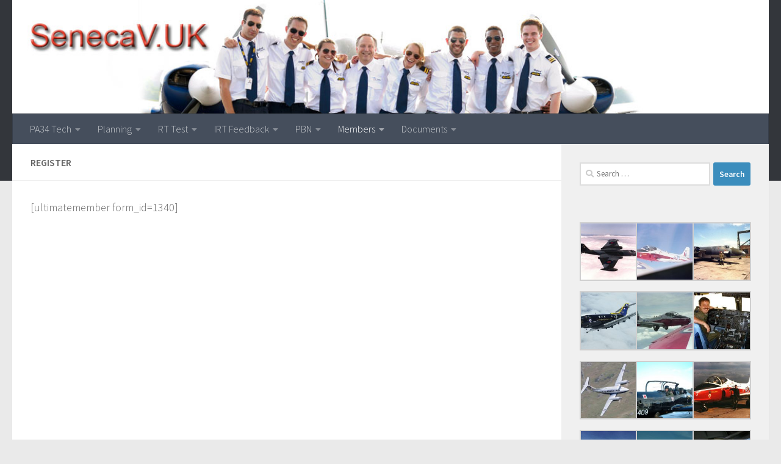

--- FILE ---
content_type: text/html; charset=UTF-8
request_url: https://www.senecav.uk/register/
body_size: 13872
content:
<!DOCTYPE html>
<html class="no-js" lang="en-GB">
<head>
  <meta charset="UTF-8">
  <meta name="viewport" content="width=device-width, initial-scale=1.0">
  <link rel="profile" href="https://gmpg.org/xfn/11" />
  <link rel="pingback" href="https://www.senecav.uk/xmlrpc.php">

  <title>Register &#8211; SenecaV.UK</title>
<meta name='robots' content='max-image-preview:large' />
<script>document.documentElement.className = document.documentElement.className.replace("no-js","js");</script>
<link rel='dns-prefetch' href='//kit.fontawesome.com' />
<link rel="alternate" type="application/rss+xml" title="SenecaV.UK &raquo; Feed" href="https://www.senecav.uk/feed/" />
<link rel="alternate" type="application/rss+xml" title="SenecaV.UK &raquo; Comments Feed" href="https://www.senecav.uk/comments/feed/" />
<link id="hu-user-gfont" href="//fonts.googleapis.com/css?family=Source+Sans+Pro:400,300italic,300,400italic,600&subset=latin,latin-ext" rel="stylesheet" type="text/css"><link rel="alternate" type="application/rss+xml" title="SenecaV.UK &raquo; Register Comments Feed" href="https://www.senecav.uk/register/feed/" />
<link rel="alternate" title="oEmbed (JSON)" type="application/json+oembed" href="https://www.senecav.uk/wp-json/oembed/1.0/embed?url=https%3A%2F%2Fwww.senecav.uk%2Fregister%2F" />
<link rel="alternate" title="oEmbed (XML)" type="text/xml+oembed" href="https://www.senecav.uk/wp-json/oembed/1.0/embed?url=https%3A%2F%2Fwww.senecav.uk%2Fregister%2F&#038;format=xml" />
<style id='wp-img-auto-sizes-contain-inline-css'>
img:is([sizes=auto i],[sizes^="auto," i]){contain-intrinsic-size:3000px 1500px}
/*# sourceURL=wp-img-auto-sizes-contain-inline-css */
</style>
<style id='wp-emoji-styles-inline-css'>

	img.wp-smiley, img.emoji {
		display: inline !important;
		border: none !important;
		box-shadow: none !important;
		height: 1em !important;
		width: 1em !important;
		margin: 0 0.07em !important;
		vertical-align: -0.1em !important;
		background: none !important;
		padding: 0 !important;
	}
/*# sourceURL=wp-emoji-styles-inline-css */
</style>
<style id='wp-block-library-inline-css'>
:root{--wp-block-synced-color:#7a00df;--wp-block-synced-color--rgb:122,0,223;--wp-bound-block-color:var(--wp-block-synced-color);--wp-editor-canvas-background:#ddd;--wp-admin-theme-color:#007cba;--wp-admin-theme-color--rgb:0,124,186;--wp-admin-theme-color-darker-10:#006ba1;--wp-admin-theme-color-darker-10--rgb:0,107,160.5;--wp-admin-theme-color-darker-20:#005a87;--wp-admin-theme-color-darker-20--rgb:0,90,135;--wp-admin-border-width-focus:2px}@media (min-resolution:192dpi){:root{--wp-admin-border-width-focus:1.5px}}.wp-element-button{cursor:pointer}:root .has-very-light-gray-background-color{background-color:#eee}:root .has-very-dark-gray-background-color{background-color:#313131}:root .has-very-light-gray-color{color:#eee}:root .has-very-dark-gray-color{color:#313131}:root .has-vivid-green-cyan-to-vivid-cyan-blue-gradient-background{background:linear-gradient(135deg,#00d084,#0693e3)}:root .has-purple-crush-gradient-background{background:linear-gradient(135deg,#34e2e4,#4721fb 50%,#ab1dfe)}:root .has-hazy-dawn-gradient-background{background:linear-gradient(135deg,#faaca8,#dad0ec)}:root .has-subdued-olive-gradient-background{background:linear-gradient(135deg,#fafae1,#67a671)}:root .has-atomic-cream-gradient-background{background:linear-gradient(135deg,#fdd79a,#004a59)}:root .has-nightshade-gradient-background{background:linear-gradient(135deg,#330968,#31cdcf)}:root .has-midnight-gradient-background{background:linear-gradient(135deg,#020381,#2874fc)}:root{--wp--preset--font-size--normal:16px;--wp--preset--font-size--huge:42px}.has-regular-font-size{font-size:1em}.has-larger-font-size{font-size:2.625em}.has-normal-font-size{font-size:var(--wp--preset--font-size--normal)}.has-huge-font-size{font-size:var(--wp--preset--font-size--huge)}.has-text-align-center{text-align:center}.has-text-align-left{text-align:left}.has-text-align-right{text-align:right}.has-fit-text{white-space:nowrap!important}#end-resizable-editor-section{display:none}.aligncenter{clear:both}.items-justified-left{justify-content:flex-start}.items-justified-center{justify-content:center}.items-justified-right{justify-content:flex-end}.items-justified-space-between{justify-content:space-between}.screen-reader-text{border:0;clip-path:inset(50%);height:1px;margin:-1px;overflow:hidden;padding:0;position:absolute;width:1px;word-wrap:normal!important}.screen-reader-text:focus{background-color:#ddd;clip-path:none;color:#444;display:block;font-size:1em;height:auto;left:5px;line-height:normal;padding:15px 23px 14px;text-decoration:none;top:5px;width:auto;z-index:100000}html :where(.has-border-color){border-style:solid}html :where([style*=border-top-color]){border-top-style:solid}html :where([style*=border-right-color]){border-right-style:solid}html :where([style*=border-bottom-color]){border-bottom-style:solid}html :where([style*=border-left-color]){border-left-style:solid}html :where([style*=border-width]){border-style:solid}html :where([style*=border-top-width]){border-top-style:solid}html :where([style*=border-right-width]){border-right-style:solid}html :where([style*=border-bottom-width]){border-bottom-style:solid}html :where([style*=border-left-width]){border-left-style:solid}html :where(img[class*=wp-image-]){height:auto;max-width:100%}:where(figure){margin:0 0 1em}html :where(.is-position-sticky){--wp-admin--admin-bar--position-offset:var(--wp-admin--admin-bar--height,0px)}@media screen and (max-width:600px){html :where(.is-position-sticky){--wp-admin--admin-bar--position-offset:0px}}

/*# sourceURL=wp-block-library-inline-css */
</style><style id='global-styles-inline-css'>
:root{--wp--preset--aspect-ratio--square: 1;--wp--preset--aspect-ratio--4-3: 4/3;--wp--preset--aspect-ratio--3-4: 3/4;--wp--preset--aspect-ratio--3-2: 3/2;--wp--preset--aspect-ratio--2-3: 2/3;--wp--preset--aspect-ratio--16-9: 16/9;--wp--preset--aspect-ratio--9-16: 9/16;--wp--preset--color--black: #000000;--wp--preset--color--cyan-bluish-gray: #abb8c3;--wp--preset--color--white: #ffffff;--wp--preset--color--pale-pink: #f78da7;--wp--preset--color--vivid-red: #cf2e2e;--wp--preset--color--luminous-vivid-orange: #ff6900;--wp--preset--color--luminous-vivid-amber: #fcb900;--wp--preset--color--light-green-cyan: #7bdcb5;--wp--preset--color--vivid-green-cyan: #00d084;--wp--preset--color--pale-cyan-blue: #8ed1fc;--wp--preset--color--vivid-cyan-blue: #0693e3;--wp--preset--color--vivid-purple: #9b51e0;--wp--preset--gradient--vivid-cyan-blue-to-vivid-purple: linear-gradient(135deg,rgb(6,147,227) 0%,rgb(155,81,224) 100%);--wp--preset--gradient--light-green-cyan-to-vivid-green-cyan: linear-gradient(135deg,rgb(122,220,180) 0%,rgb(0,208,130) 100%);--wp--preset--gradient--luminous-vivid-amber-to-luminous-vivid-orange: linear-gradient(135deg,rgb(252,185,0) 0%,rgb(255,105,0) 100%);--wp--preset--gradient--luminous-vivid-orange-to-vivid-red: linear-gradient(135deg,rgb(255,105,0) 0%,rgb(207,46,46) 100%);--wp--preset--gradient--very-light-gray-to-cyan-bluish-gray: linear-gradient(135deg,rgb(238,238,238) 0%,rgb(169,184,195) 100%);--wp--preset--gradient--cool-to-warm-spectrum: linear-gradient(135deg,rgb(74,234,220) 0%,rgb(151,120,209) 20%,rgb(207,42,186) 40%,rgb(238,44,130) 60%,rgb(251,105,98) 80%,rgb(254,248,76) 100%);--wp--preset--gradient--blush-light-purple: linear-gradient(135deg,rgb(255,206,236) 0%,rgb(152,150,240) 100%);--wp--preset--gradient--blush-bordeaux: linear-gradient(135deg,rgb(254,205,165) 0%,rgb(254,45,45) 50%,rgb(107,0,62) 100%);--wp--preset--gradient--luminous-dusk: linear-gradient(135deg,rgb(255,203,112) 0%,rgb(199,81,192) 50%,rgb(65,88,208) 100%);--wp--preset--gradient--pale-ocean: linear-gradient(135deg,rgb(255,245,203) 0%,rgb(182,227,212) 50%,rgb(51,167,181) 100%);--wp--preset--gradient--electric-grass: linear-gradient(135deg,rgb(202,248,128) 0%,rgb(113,206,126) 100%);--wp--preset--gradient--midnight: linear-gradient(135deg,rgb(2,3,129) 0%,rgb(40,116,252) 100%);--wp--preset--font-size--small: 13px;--wp--preset--font-size--medium: 20px;--wp--preset--font-size--large: 36px;--wp--preset--font-size--x-large: 42px;--wp--preset--spacing--20: 0.44rem;--wp--preset--spacing--30: 0.67rem;--wp--preset--spacing--40: 1rem;--wp--preset--spacing--50: 1.5rem;--wp--preset--spacing--60: 2.25rem;--wp--preset--spacing--70: 3.38rem;--wp--preset--spacing--80: 5.06rem;--wp--preset--shadow--natural: 6px 6px 9px rgba(0, 0, 0, 0.2);--wp--preset--shadow--deep: 12px 12px 50px rgba(0, 0, 0, 0.4);--wp--preset--shadow--sharp: 6px 6px 0px rgba(0, 0, 0, 0.2);--wp--preset--shadow--outlined: 6px 6px 0px -3px rgb(255, 255, 255), 6px 6px rgb(0, 0, 0);--wp--preset--shadow--crisp: 6px 6px 0px rgb(0, 0, 0);}:where(.is-layout-flex){gap: 0.5em;}:where(.is-layout-grid){gap: 0.5em;}body .is-layout-flex{display: flex;}.is-layout-flex{flex-wrap: wrap;align-items: center;}.is-layout-flex > :is(*, div){margin: 0;}body .is-layout-grid{display: grid;}.is-layout-grid > :is(*, div){margin: 0;}:where(.wp-block-columns.is-layout-flex){gap: 2em;}:where(.wp-block-columns.is-layout-grid){gap: 2em;}:where(.wp-block-post-template.is-layout-flex){gap: 1.25em;}:where(.wp-block-post-template.is-layout-grid){gap: 1.25em;}.has-black-color{color: var(--wp--preset--color--black) !important;}.has-cyan-bluish-gray-color{color: var(--wp--preset--color--cyan-bluish-gray) !important;}.has-white-color{color: var(--wp--preset--color--white) !important;}.has-pale-pink-color{color: var(--wp--preset--color--pale-pink) !important;}.has-vivid-red-color{color: var(--wp--preset--color--vivid-red) !important;}.has-luminous-vivid-orange-color{color: var(--wp--preset--color--luminous-vivid-orange) !important;}.has-luminous-vivid-amber-color{color: var(--wp--preset--color--luminous-vivid-amber) !important;}.has-light-green-cyan-color{color: var(--wp--preset--color--light-green-cyan) !important;}.has-vivid-green-cyan-color{color: var(--wp--preset--color--vivid-green-cyan) !important;}.has-pale-cyan-blue-color{color: var(--wp--preset--color--pale-cyan-blue) !important;}.has-vivid-cyan-blue-color{color: var(--wp--preset--color--vivid-cyan-blue) !important;}.has-vivid-purple-color{color: var(--wp--preset--color--vivid-purple) !important;}.has-black-background-color{background-color: var(--wp--preset--color--black) !important;}.has-cyan-bluish-gray-background-color{background-color: var(--wp--preset--color--cyan-bluish-gray) !important;}.has-white-background-color{background-color: var(--wp--preset--color--white) !important;}.has-pale-pink-background-color{background-color: var(--wp--preset--color--pale-pink) !important;}.has-vivid-red-background-color{background-color: var(--wp--preset--color--vivid-red) !important;}.has-luminous-vivid-orange-background-color{background-color: var(--wp--preset--color--luminous-vivid-orange) !important;}.has-luminous-vivid-amber-background-color{background-color: var(--wp--preset--color--luminous-vivid-amber) !important;}.has-light-green-cyan-background-color{background-color: var(--wp--preset--color--light-green-cyan) !important;}.has-vivid-green-cyan-background-color{background-color: var(--wp--preset--color--vivid-green-cyan) !important;}.has-pale-cyan-blue-background-color{background-color: var(--wp--preset--color--pale-cyan-blue) !important;}.has-vivid-cyan-blue-background-color{background-color: var(--wp--preset--color--vivid-cyan-blue) !important;}.has-vivid-purple-background-color{background-color: var(--wp--preset--color--vivid-purple) !important;}.has-black-border-color{border-color: var(--wp--preset--color--black) !important;}.has-cyan-bluish-gray-border-color{border-color: var(--wp--preset--color--cyan-bluish-gray) !important;}.has-white-border-color{border-color: var(--wp--preset--color--white) !important;}.has-pale-pink-border-color{border-color: var(--wp--preset--color--pale-pink) !important;}.has-vivid-red-border-color{border-color: var(--wp--preset--color--vivid-red) !important;}.has-luminous-vivid-orange-border-color{border-color: var(--wp--preset--color--luminous-vivid-orange) !important;}.has-luminous-vivid-amber-border-color{border-color: var(--wp--preset--color--luminous-vivid-amber) !important;}.has-light-green-cyan-border-color{border-color: var(--wp--preset--color--light-green-cyan) !important;}.has-vivid-green-cyan-border-color{border-color: var(--wp--preset--color--vivid-green-cyan) !important;}.has-pale-cyan-blue-border-color{border-color: var(--wp--preset--color--pale-cyan-blue) !important;}.has-vivid-cyan-blue-border-color{border-color: var(--wp--preset--color--vivid-cyan-blue) !important;}.has-vivid-purple-border-color{border-color: var(--wp--preset--color--vivid-purple) !important;}.has-vivid-cyan-blue-to-vivid-purple-gradient-background{background: var(--wp--preset--gradient--vivid-cyan-blue-to-vivid-purple) !important;}.has-light-green-cyan-to-vivid-green-cyan-gradient-background{background: var(--wp--preset--gradient--light-green-cyan-to-vivid-green-cyan) !important;}.has-luminous-vivid-amber-to-luminous-vivid-orange-gradient-background{background: var(--wp--preset--gradient--luminous-vivid-amber-to-luminous-vivid-orange) !important;}.has-luminous-vivid-orange-to-vivid-red-gradient-background{background: var(--wp--preset--gradient--luminous-vivid-orange-to-vivid-red) !important;}.has-very-light-gray-to-cyan-bluish-gray-gradient-background{background: var(--wp--preset--gradient--very-light-gray-to-cyan-bluish-gray) !important;}.has-cool-to-warm-spectrum-gradient-background{background: var(--wp--preset--gradient--cool-to-warm-spectrum) !important;}.has-blush-light-purple-gradient-background{background: var(--wp--preset--gradient--blush-light-purple) !important;}.has-blush-bordeaux-gradient-background{background: var(--wp--preset--gradient--blush-bordeaux) !important;}.has-luminous-dusk-gradient-background{background: var(--wp--preset--gradient--luminous-dusk) !important;}.has-pale-ocean-gradient-background{background: var(--wp--preset--gradient--pale-ocean) !important;}.has-electric-grass-gradient-background{background: var(--wp--preset--gradient--electric-grass) !important;}.has-midnight-gradient-background{background: var(--wp--preset--gradient--midnight) !important;}.has-small-font-size{font-size: var(--wp--preset--font-size--small) !important;}.has-medium-font-size{font-size: var(--wp--preset--font-size--medium) !important;}.has-large-font-size{font-size: var(--wp--preset--font-size--large) !important;}.has-x-large-font-size{font-size: var(--wp--preset--font-size--x-large) !important;}
/*# sourceURL=global-styles-inline-css */
</style>

<style id='classic-theme-styles-inline-css'>
/*! This file is auto-generated */
.wp-block-button__link{color:#fff;background-color:#32373c;border-radius:9999px;box-shadow:none;text-decoration:none;padding:calc(.667em + 2px) calc(1.333em + 2px);font-size:1.125em}.wp-block-file__button{background:#32373c;color:#fff;text-decoration:none}
/*# sourceURL=/wp-includes/css/classic-themes.min.css */
</style>
<link rel='stylesheet' id='plyr-css-css' href='https://www.senecav.uk/wp-content/plugins/easy-video-player/lib/plyr.css?ver=6.9' media='all' />
<link rel='stylesheet' id='hueman-main-style-css' href='https://www.senecav.uk/wp-content/themes/hueman/assets/front/css/main.min.css?ver=3.7.27' media='all' />
<style id='hueman-main-style-inline-css'>
body { font-family:'Source Sans Pro', Arial, sans-serif;font-size:1.00rem }@media only screen and (min-width: 720px) {
        .nav > li { font-size:1.00rem; }
      }::selection { background-color: #3b8dbd; }
::-moz-selection { background-color: #3b8dbd; }a,a>span.hu-external::after,.themeform label .required,#flexslider-featured .flex-direction-nav .flex-next:hover,#flexslider-featured .flex-direction-nav .flex-prev:hover,.post-hover:hover .post-title a,.post-title a:hover,.sidebar.s1 .post-nav li a:hover i,.content .post-nav li a:hover i,.post-related a:hover,.sidebar.s1 .widget_rss ul li a,#footer .widget_rss ul li a,.sidebar.s1 .widget_calendar a,#footer .widget_calendar a,.sidebar.s1 .alx-tab .tab-item-category a,.sidebar.s1 .alx-posts .post-item-category a,.sidebar.s1 .alx-tab li:hover .tab-item-title a,.sidebar.s1 .alx-tab li:hover .tab-item-comment a,.sidebar.s1 .alx-posts li:hover .post-item-title a,#footer .alx-tab .tab-item-category a,#footer .alx-posts .post-item-category a,#footer .alx-tab li:hover .tab-item-title a,#footer .alx-tab li:hover .tab-item-comment a,#footer .alx-posts li:hover .post-item-title a,.comment-tabs li.active a,.comment-awaiting-moderation,.child-menu a:hover,.child-menu .current_page_item > a,.wp-pagenavi a{ color: #3b8dbd; }input[type="submit"],.themeform button[type="submit"],.sidebar.s1 .sidebar-top,.sidebar.s1 .sidebar-toggle,#flexslider-featured .flex-control-nav li a.flex-active,.post-tags a:hover,.sidebar.s1 .widget_calendar caption,#footer .widget_calendar caption,.author-bio .bio-avatar:after,.commentlist li.bypostauthor > .comment-body:after,.commentlist li.comment-author-admin > .comment-body:after{ background-color: #3b8dbd; }.post-format .format-container { border-color: #3b8dbd; }.sidebar.s1 .alx-tabs-nav li.active a,#footer .alx-tabs-nav li.active a,.comment-tabs li.active a,.wp-pagenavi a:hover,.wp-pagenavi a:active,.wp-pagenavi span.current{ border-bottom-color: #3b8dbd!important; }.sidebar.s2 .post-nav li a:hover i,
.sidebar.s2 .widget_rss ul li a,
.sidebar.s2 .widget_calendar a,
.sidebar.s2 .alx-tab .tab-item-category a,
.sidebar.s2 .alx-posts .post-item-category a,
.sidebar.s2 .alx-tab li:hover .tab-item-title a,
.sidebar.s2 .alx-tab li:hover .tab-item-comment a,
.sidebar.s2 .alx-posts li:hover .post-item-title a { color: #82b965; }
.sidebar.s2 .sidebar-top,.sidebar.s2 .sidebar-toggle,.post-comments,.jp-play-bar,.jp-volume-bar-value,.sidebar.s2 .widget_calendar caption{ background-color: #82b965; }.sidebar.s2 .alx-tabs-nav li.active a { border-bottom-color: #82b965; }
.post-comments::before { border-right-color: #82b965; }
      .search-expand,
              #nav-topbar.nav-container { background-color: #26272b}@media only screen and (min-width: 720px) {
                #nav-topbar .nav ul { background-color: #26272b; }
              }.is-scrolled #header .nav-container.desktop-sticky,
              .is-scrolled #header .search-expand { background-color: #26272b; background-color: rgba(38,39,43,0.90) }.is-scrolled .topbar-transparent #nav-topbar.desktop-sticky .nav ul { background-color: #26272b; background-color: rgba(38,39,43,0.95) }#header { background-color: #33363b; }
@media only screen and (min-width: 720px) {
  #nav-header .nav ul { background-color: #33363b; }
}
        #header #nav-mobile { background-color: #33363b; }.is-scrolled #header #nav-mobile { background-color: #33363b; background-color: rgba(51,54,59,0.90) }#nav-header.nav-container, #main-header-search .search-expand { background-color: ; }
@media only screen and (min-width: 720px) {
  #nav-header .nav ul { background-color: ; }
}
        .site-title a img { max-height: 200px; }body { background-color: #eaeaea; }
/*# sourceURL=hueman-main-style-inline-css */
</style>
<link rel='stylesheet' id='hueman-font-awesome-css' href='https://www.senecav.uk/wp-content/themes/hueman/assets/front/css/font-awesome.min.css?ver=3.7.27' media='all' />
<link rel='stylesheet' id='aviation-weather-from-noaa-widget-styles-css' href='https://www.senecav.uk/wp-content/plugins/aviation-weather-from-noaa/css/aviation_weather_from_noaa.css?ver=6.9' media='all' />
<script id="plyr-js-js-extra">
var easy_video_player = {"plyr_iconUrl":"https://www.senecav.uk/wp-content/plugins/easy-video-player/lib/plyr.svg","plyr_blankVideo":"https://www.senecav.uk/wp-content/plugins/easy-video-player/lib/blank.mp4"};
//# sourceURL=plyr-js-js-extra
</script>
<script src="https://www.senecav.uk/wp-content/plugins/easy-video-player/lib/plyr.js?ver=6.9" id="plyr-js-js"></script>
<script src="https://www.senecav.uk/wp-includes/js/jquery/jquery.min.js?ver=3.7.1" id="jquery-core-js"></script>
<script src="https://www.senecav.uk/wp-includes/js/jquery/jquery-migrate.min.js?ver=3.4.1" id="jquery-migrate-js"></script>
<script src="//kit.fontawesome.com/a9c93912bd.js?ver=6.9" id="font-awesome-js"></script>
<script id="aviation-weather-from-noaa-script-js-extra">
var ajax_url = "https://www.senecav.uk/wp-admin/admin-ajax.php";
//# sourceURL=aviation-weather-from-noaa-script-js-extra
</script>
<script src="https://www.senecav.uk/wp-content/plugins/aviation-weather-from-noaa/js/widget-min.js?ver=6.9" id="aviation-weather-from-noaa-script-js"></script>
<script id="aviation-weather-from-noaa-sc-ajax-js-extra">
var shortcodeOptions = {"awfn_debug":"","security":"5b70783f22"};
//# sourceURL=aviation-weather-from-noaa-sc-ajax-js-extra
</script>
<script src="https://www.senecav.uk/wp-content/plugins/aviation-weather-from-noaa/js/shortcode-ajax-min.js?ver=6.9" id="aviation-weather-from-noaa-sc-ajax-js"></script>
<script id="aviation-weather-from-noaa-w-ajax-js-extra">
var widgetOptions = {"awfn_debug":"","security":"633321e481","test":"fuck"};
//# sourceURL=aviation-weather-from-noaa-w-ajax-js-extra
</script>
<script src="https://www.senecav.uk/wp-content/plugins/aviation-weather-from-noaa/js/widget-ajax-min.js?ver=6.9" id="aviation-weather-from-noaa-w-ajax-js"></script>
<link rel="https://api.w.org/" href="https://www.senecav.uk/wp-json/" /><link rel="alternate" title="JSON" type="application/json" href="https://www.senecav.uk/wp-json/wp/v2/pages/1348" /><link rel="EditURI" type="application/rsd+xml" title="RSD" href="https://www.senecav.uk/xmlrpc.php?rsd" />
<meta name="generator" content="WordPress 6.9" />
<link rel="canonical" href="https://www.senecav.uk/register/" />
<link rel='shortlink' href='https://www.senecav.uk/?p=1348' />
<script type="text/javascript">
(function(url){
	if(/(?:Chrome\/26\.0\.1410\.63 Safari\/537\.31|WordfenceTestMonBot)/.test(navigator.userAgent)){ return; }
	var addEvent = function(evt, handler) {
		if (window.addEventListener) {
			document.addEventListener(evt, handler, false);
		} else if (window.attachEvent) {
			document.attachEvent('on' + evt, handler);
		}
	};
	var removeEvent = function(evt, handler) {
		if (window.removeEventListener) {
			document.removeEventListener(evt, handler, false);
		} else if (window.detachEvent) {
			document.detachEvent('on' + evt, handler);
		}
	};
	var evts = 'contextmenu dblclick drag dragend dragenter dragleave dragover dragstart drop keydown keypress keyup mousedown mousemove mouseout mouseover mouseup mousewheel scroll'.split(' ');
	var logHuman = function() {
		if (window.wfLogHumanRan) { return; }
		window.wfLogHumanRan = true;
		var wfscr = document.createElement('script');
		wfscr.type = 'text/javascript';
		wfscr.async = true;
		wfscr.src = url + '&r=' + Math.random();
		(document.getElementsByTagName('head')[0]||document.getElementsByTagName('body')[0]).appendChild(wfscr);
		for (var i = 0; i < evts.length; i++) {
			removeEvent(evts[i], logHuman);
		}
	};
	for (var i = 0; i < evts.length; i++) {
		addEvent(evts[i], logHuman);
	}
})('//www.senecav.uk/?wordfence_lh=1&hid=C6139A22365F4A45115854498BFCF03E');
</script>    <link rel="preload" as="font" type="font/woff2" href="https://www.senecav.uk/wp-content/themes/hueman/assets/front/webfonts/fa-brands-400.woff2?v=5.15.2" crossorigin="anonymous"/>
    <link rel="preload" as="font" type="font/woff2" href="https://www.senecav.uk/wp-content/themes/hueman/assets/front/webfonts/fa-regular-400.woff2?v=5.15.2" crossorigin="anonymous"/>
    <link rel="preload" as="font" type="font/woff2" href="https://www.senecav.uk/wp-content/themes/hueman/assets/front/webfonts/fa-solid-900.woff2?v=5.15.2" crossorigin="anonymous"/>
  <!--[if lt IE 9]>
<script src="https://www.senecav.uk/wp-content/themes/hueman/assets/front/js/ie/html5shiv-printshiv.min.js"></script>
<script src="https://www.senecav.uk/wp-content/themes/hueman/assets/front/js/ie/selectivizr.js"></script>
<![endif]-->
<link rel='stylesheet' id='mediaelement-css' href='https://www.senecav.uk/wp-includes/js/mediaelement/mediaelementplayer-legacy.min.css?ver=4.2.17' media='all' />
<link rel='stylesheet' id='wp-mediaelement-css' href='https://www.senecav.uk/wp-includes/js/mediaelement/wp-mediaelement.min.css?ver=6.9' media='all' />
</head>

<body class="wp-singular page-template-default page page-id-1348 wp-embed-responsive wp-theme-hueman col-2cl full-width header-desktop-sticky header-mobile-sticky hueman-3-7-27 chrome">
<div id="wrapper">
  <a class="screen-reader-text skip-link" href="#content">Skip to content</a>
  
  <header id="header" class="main-menu-mobile-on one-mobile-menu main_menu header-ads-desktop  topbar-transparent has-header-img">
        <nav class="nav-container group mobile-menu mobile-sticky " id="nav-mobile" data-menu-id="header-1">
  <div class="mobile-title-logo-in-header"><p class="site-title">                  <a class="custom-logo-link" href="https://www.senecav.uk/" rel="home" title="SenecaV.UK | Home page">SenecaV.UK</a>                </p></div>
        
                    <!-- <div class="ham__navbar-toggler collapsed" aria-expanded="false">
          <div class="ham__navbar-span-wrapper">
            <span class="ham-toggler-menu__span"></span>
          </div>
        </div> -->
        <button class="ham__navbar-toggler-two collapsed" title="Menu" aria-expanded="false">
          <span class="ham__navbar-span-wrapper">
            <span class="line line-1"></span>
            <span class="line line-2"></span>
            <span class="line line-3"></span>
          </span>
        </button>
            
      <div class="nav-text"></div>
      <div class="nav-wrap container">
                  <ul class="nav container-inner group mobile-search">
                            <li>
                  <form role="search" method="get" class="search-form" action="https://www.senecav.uk/">
				<label>
					<span class="screen-reader-text">Search for:</span>
					<input type="search" class="search-field" placeholder="Search &hellip;" value="" name="s" />
				</label>
				<input type="submit" class="search-submit" value="Search" />
			</form>                </li>
                      </ul>
                <ul id="menu-contents" class="nav container-inner group"><li id="menu-item-15" class="menu-item menu-item-type-post_type menu-item-object-page menu-item-has-children menu-item-15"><a href="https://www.senecav.uk/handling-tips/">PA34 Tech</a>
<ul class="sub-menu">
	<li id="menu-item-47" class="menu-item menu-item-type-post_type menu-item-object-page menu-item-has-children menu-item-47"><a href="https://www.senecav.uk/handling-tips/garmin-1000/">Garmin 1000</a>
	<ul class="sub-menu">
		<li id="menu-item-48" class="menu-item menu-item-type-post_type menu-item-object-page menu-item-48"><a href="https://www.senecav.uk/handling-tips/garmin-1000/baro-transition-alert/">Baro Transition Alert</a></li>
	</ul>
</li>
	<li id="menu-item-55" class="menu-item menu-item-type-post_type menu-item-object-page menu-item-has-children menu-item-55"><a href="https://www.senecav.uk/handling-tips/autopilot-2/">Autopilot</a>
	<ul class="sub-menu">
		<li id="menu-item-110" class="menu-item menu-item-type-post_type menu-item-object-page menu-item-110"><a href="https://www.senecav.uk/handling-tips/autopilot-2/limitations/">Limitations</a></li>
		<li id="menu-item-101" class="menu-item menu-item-type-post_type menu-item-object-page menu-item-101"><a href="https://www.senecav.uk/handling-tips/autopilot-2/testing/">Autopilot Test</a></li>
		<li id="menu-item-46" class="menu-item menu-item-type-post_type menu-item-object-page menu-item-46"><a href="https://www.senecav.uk/handling-tips/autopilot-2/autopilot/">Normal Use</a></li>
	</ul>
</li>
	<li id="menu-item-11" class="menu-item menu-item-type-post_type menu-item-object-page menu-item-11"><a href="https://www.senecav.uk/handling-tips/leaning-the-fuel-mixture/">Leaning the Fuel Mixture</a></li>
	<li id="menu-item-194" class="menu-item menu-item-type-post_type menu-item-object-page menu-item-194"><a href="https://www.senecav.uk/handling-tips/cowl-flaps/">Cowl Flaps</a></li>
	<li id="menu-item-269" class="menu-item menu-item-type-post_type menu-item-object-page menu-item-269"><a href="https://www.senecav.uk/handling-tips/engine-failures/">Engine Failures</a></li>
	<li id="menu-item-169" class="menu-item menu-item-type-post_type menu-item-object-page menu-item-has-children menu-item-169"><a href="https://www.senecav.uk/handling-tips/icing/">Icing</a>
	<ul class="sub-menu">
		<li id="menu-item-174" class="menu-item menu-item-type-post_type menu-item-object-page menu-item-174"><a href="https://www.senecav.uk/handling-tips/icing/pneumatic-boots/">Pneumatic Boots</a></li>
		<li id="menu-item-248" class="menu-item menu-item-type-post_type menu-item-object-page menu-item-248"><a href="https://www.senecav.uk/handling-tips/icing/wing-ice-light/">Wing Ice Light</a></li>
		<li id="menu-item-249" class="menu-item menu-item-type-post_type menu-item-object-page menu-item-249"><a href="https://www.senecav.uk/handling-tips/icing/propeller-de-icing/">Propeller De-icing</a></li>
		<li id="menu-item-229" class="menu-item menu-item-type-post_type menu-item-object-page menu-item-229"><a href="https://www.senecav.uk/handling-tips/icing/windscreen-heater/">Windscreen Heater</a></li>
		<li id="menu-item-205" class="menu-item menu-item-type-post_type menu-item-object-page menu-item-205"><a href="https://www.senecav.uk/handling-tips/icing/pitot-and-stall-warning-heat/">Pitot and Stall Warning Heat</a></li>
		<li id="menu-item-250" class="menu-item menu-item-type-post_type menu-item-object-page menu-item-250"><a href="https://www.senecav.uk/handling-tips/icing/alternate-air/">Engine Alternate Air</a></li>
		<li id="menu-item-221" class="menu-item menu-item-type-post_type menu-item-object-page menu-item-221"><a href="https://www.senecav.uk/handling-tips/icing/alternate-static-source/">Alternate Static Source</a></li>
		<li id="menu-item-220" class="menu-item menu-item-type-post_type menu-item-object-page menu-item-220"><a href="https://www.senecav.uk/handling-tips/icing/cabin-heater/">Cabin Heater</a></li>
	</ul>
</li>
	<li id="menu-item-371" class="menu-item menu-item-type-post_type menu-item-object-page menu-item-has-children menu-item-371"><a href="https://www.senecav.uk/standards/">Standards</a>
	<ul class="sub-menu">
		<li id="menu-item-1781" class="menu-item menu-item-type-post_type menu-item-object-page menu-item-1781"><a href="https://www.senecav.uk/standards/take-off-checks/">Take-off Checks</a></li>
	</ul>
</li>
	<li id="menu-item-1203" class="menu-item menu-item-type-post_type menu-item-object-page menu-item-has-children menu-item-1203"><a href="https://www.senecav.uk/handling-tips/holding-patterns/">Holding Patterns</a>
	<ul class="sub-menu">
		<li id="menu-item-1202" class="menu-item menu-item-type-post_type menu-item-object-page menu-item-1202"><a href="https://www.senecav.uk/handling-tips/holding-patterns/maintaining-the-hold/">Maintaining The Hold</a></li>
		<li id="menu-item-1201" class="menu-item menu-item-type-post_type menu-item-object-page menu-item-1201"><a href="https://www.senecav.uk/handling-tips/holding-patterns/sector-one-join/">Sector One Join</a></li>
		<li id="menu-item-1263" class="menu-item menu-item-type-post_type menu-item-object-page menu-item-1263"><a href="https://www.senecav.uk/handling-tips/holding-patterns/sector-two-join/">Sector Two Join</a></li>
		<li id="menu-item-1277" class="menu-item menu-item-type-post_type menu-item-object-page menu-item-1277"><a href="https://www.senecav.uk/handling-tips/holding-patterns/sector-three-join/">Sector Three Join</a></li>
	</ul>
</li>
	<li id="menu-item-2016" class="menu-item menu-item-type-post_type menu-item-object-page menu-item-2016"><a href="https://www.senecav.uk/handling-tips/antenna-locations/">Antenna Locations</a></li>
</ul>
</li>
<li id="menu-item-19" class="menu-item menu-item-type-post_type menu-item-object-page menu-item-has-children menu-item-19"><a href="https://www.senecav.uk/cabin-heater/">Planning</a>
<ul class="sub-menu">
	<li id="menu-item-35" class="menu-item menu-item-type-post_type menu-item-object-page menu-item-35"><a href="https://www.senecav.uk/cabin-heater/flight-plans/">Flight Plans</a></li>
	<li id="menu-item-27" class="menu-item menu-item-type-post_type menu-item-object-page menu-item-27"><a href="https://www.senecav.uk/cabin-heater/standard-routes/">Standard Routes</a></li>
	<li id="menu-item-23" class="menu-item menu-item-type-post_type menu-item-object-page menu-item-23"><a href="https://www.senecav.uk/cabin-heater/skydemon/">NATS Aeronautical Information Service</a></li>
	<li id="menu-item-273" class="menu-item menu-item-type-post_type menu-item-object-page menu-item-273"><a href="https://www.senecav.uk/cabin-heater/fuel-planning/">Fuel Planning</a></li>
	<li id="menu-item-1536" class="menu-item menu-item-type-post_type menu-item-object-page menu-item-1536"><a href="https://www.senecav.uk/cabin-heater/gps-raim-check/">GPS Status &#038; RAIM Check</a></li>
	<li id="menu-item-1678" class="menu-item menu-item-type-post_type menu-item-object-page menu-item-1678"><a href="https://www.senecav.uk/cabin-heater/airfield-weather/">Airfield Weather</a></li>
</ul>
</li>
<li id="menu-item-58" class="menu-item menu-item-type-post_type menu-item-object-page menu-item-has-children menu-item-58"><a href="https://www.senecav.uk/rt-test/">RT Test</a>
<ul class="sub-menu">
	<li id="menu-item-259" class="menu-item menu-item-type-post_type menu-item-object-page menu-item-259"><a href="https://www.senecav.uk/rt-test/test-format/">Test Format</a></li>
	<li id="menu-item-260" class="menu-item menu-item-type-post_type menu-item-object-page menu-item-260"><a href="https://www.senecav.uk/rt-test/common-errors/">Common Errors</a></li>
</ul>
</li>
<li id="menu-item-89" class="menu-item menu-item-type-post_type menu-item-object-page menu-item-has-children menu-item-89"><a href="https://www.senecav.uk/ir-test-digest/">IRT Feedback</a>
<ul class="sub-menu">
	<li id="menu-item-133" class="menu-item menu-item-type-post_type menu-item-object-page menu-item-133"><a href="https://www.senecav.uk/ir-test-digest/briefing/">Briefing</a></li>
	<li id="menu-item-132" class="menu-item menu-item-type-post_type menu-item-object-page menu-item-132"><a href="https://www.senecav.uk/ir-test-digest/departure/">Departure</a></li>
	<li id="menu-item-95" class="menu-item menu-item-type-post_type menu-item-object-page menu-item-95"><a href="https://www.senecav.uk/ir-test-digest/en-route/">En-Route</a></li>
	<li id="menu-item-131" class="menu-item menu-item-type-post_type menu-item-object-page menu-item-131"><a href="https://www.senecav.uk/ir-test-digest/precision-approach/">3-D Approaches</a></li>
	<li id="menu-item-130" class="menu-item menu-item-type-post_type menu-item-object-page menu-item-130"><a href="https://www.senecav.uk/ir-test-digest/non-precision-approach/">2-D Approaches</a></li>
	<li id="menu-item-129" class="menu-item menu-item-type-post_type menu-item-object-page menu-item-129"><a href="https://www.senecav.uk/ir-test-digest/asymmetric/">Asymmetric</a></li>
	<li id="menu-item-128" class="menu-item menu-item-type-post_type menu-item-object-page menu-item-128"><a href="https://www.senecav.uk/ir-test-digest/airwork/">Airwork</a></li>
</ul>
</li>
<li id="menu-item-416" class="menu-item menu-item-type-post_type menu-item-object-page menu-item-has-children menu-item-416"><a href="https://www.senecav.uk/pbn-training/">PBN</a>
<ul class="sub-menu">
	<li id="menu-item-452" class="menu-item menu-item-type-post_type menu-item-object-page menu-item-has-children menu-item-452"><a href="https://www.senecav.uk/pbn-training/principles-of-pbn-and-rnav/">Principles of PBN</a>
	<ul class="sub-menu">
		<li id="menu-item-649" class="menu-item menu-item-type-post_type menu-item-object-page menu-item-649"><a href="https://www.senecav.uk/pbn-training/principles-of-pbn-and-rnav/pbn-terminology/">PBN Terminology</a></li>
		<li id="menu-item-682" class="menu-item menu-item-type-post_type menu-item-object-page menu-item-682"><a href="https://www.senecav.uk/pbn-training/principles-of-pbn-and-rnav/integrity-availability-and-continuity/">Integrity, Availability and Continuity</a></li>
		<li id="menu-item-747" class="menu-item menu-item-type-post_type menu-item-object-page menu-item-747"><a href="https://www.senecav.uk/pbn-training/principles-of-pbn-and-rnav/navigation-functions/">Navigation Functions</a></li>
		<li id="menu-item-1129" class="menu-item menu-item-type-post_type menu-item-object-page menu-item-1129"><a href="https://www.senecav.uk/pbn-training/principles-of-pbn-and-rnav/training-syllabus/">Training Syllabus</a></li>
	</ul>
</li>
	<li id="menu-item-458" class="menu-item menu-item-type-post_type menu-item-object-page menu-item-has-children menu-item-458"><a href="https://www.senecav.uk/pbn-training/principles-of-gps/">Principles of GPS</a>
	<ul class="sub-menu">
		<li id="menu-item-788" class="menu-item menu-item-type-post_type menu-item-object-page menu-item-788"><a href="https://www.senecav.uk/pbn-training/principles-of-gps/gps-errors/">GPS Errors</a></li>
	</ul>
</li>
	<li id="menu-item-713" class="menu-item menu-item-type-post_type menu-item-object-page menu-item-713"><a href="https://www.senecav.uk/pbn-training/rnav-approaches/">RNP Approaches</a></li>
	<li id="menu-item-457" class="menu-item menu-item-type-post_type menu-item-object-page menu-item-457"><a href="https://www.senecav.uk/pbn-training/system-installation-and-limitations/">G1000 RNP Approach Modes</a></li>
</ul>
</li>
<li id="menu-item-1367" class="menu-item menu-item-type-post_type menu-item-object-page current-menu-ancestor current-menu-parent current_page_parent current_page_ancestor menu-item-has-children menu-item-1367"><a href="https://www.senecav.uk/members/">Members</a>
<ul class="sub-menu">
	<li id="menu-item-1369" class="menu-item menu-item-type-post_type menu-item-object-page menu-item-1369"><a href="https://www.senecav.uk/login/">Login</a></li>
	<li id="menu-item-1959" class="menu-item menu-item-type-post_type menu-item-object-page current-menu-item page_item page-item-1348 current_page_item menu-item-1959"><a href="https://www.senecav.uk/register/" aria-current="page">Register</a></li>
	<li id="menu-item-1366" class="menu-item menu-item-type-post_type menu-item-object-page menu-item-1366"><a href="https://www.senecav.uk/logout/">Logout</a></li>
	<li id="menu-item-1960" class="menu-item menu-item-type-post_type menu-item-object-page menu-item-1960"><a href="https://www.senecav.uk/password-reset/">Password Reset</a></li>
	<li id="menu-item-1963" class="menu-item menu-item-type-post_type menu-item-object-page menu-item-1963"><a href="https://www.senecav.uk/user/">User</a></li>
	<li id="menu-item-1539" class="menu-item menu-item-type-post_type menu-item-object-page menu-item-privacy-policy menu-item-1539"><a rel="privacy-policy" href="https://www.senecav.uk/privacy-policy/">Privacy Policy and Disclaimer</a></li>
</ul>
</li>
<li id="menu-item-1641" class="menu-item menu-item-type-post_type menu-item-object-page menu-item-has-children menu-item-1641"><a href="https://www.senecav.uk/references/">Documents</a>
<ul class="sub-menu">
	<li id="menu-item-1836" class="menu-item menu-item-type-post_type menu-item-object-page menu-item-1836"><a href="https://www.senecav.uk/references/documents-for-staff/">Documents for Staff</a></li>
</ul>
</li>
</ul>      </div>
</nav><!--/#nav-topbar-->  
  
  <div class="container group">
        <div class="container-inner">

                <div id="header-image-wrap">
              <div class="group hu-pad central-header-zone">
                                                          <div id="header-widgets">
                                                </div><!--/#header-ads-->
                                </div>

              <a href="https://www.senecav.uk/" rel="home"><img src="https://www.senecav.uk/wp-content/uploads/2016/04/New-Photo-Shoot.jpg" width="1380" height="280" alt="" class="new-site-image" decoding="async" fetchpriority="high" /></a>          </div>
      
                <nav class="nav-container group desktop-menu " id="nav-header" data-menu-id="header-2">
    <div class="nav-text"><!-- put your mobile menu text here --></div>

  <div class="nav-wrap container">
        <ul id="menu-contents-1" class="nav container-inner group"><li class="menu-item menu-item-type-post_type menu-item-object-page menu-item-has-children menu-item-15"><a href="https://www.senecav.uk/handling-tips/">PA34 Tech</a>
<ul class="sub-menu">
	<li class="menu-item menu-item-type-post_type menu-item-object-page menu-item-has-children menu-item-47"><a href="https://www.senecav.uk/handling-tips/garmin-1000/">Garmin 1000</a>
	<ul class="sub-menu">
		<li class="menu-item menu-item-type-post_type menu-item-object-page menu-item-48"><a href="https://www.senecav.uk/handling-tips/garmin-1000/baro-transition-alert/">Baro Transition Alert</a></li>
	</ul>
</li>
	<li class="menu-item menu-item-type-post_type menu-item-object-page menu-item-has-children menu-item-55"><a href="https://www.senecav.uk/handling-tips/autopilot-2/">Autopilot</a>
	<ul class="sub-menu">
		<li class="menu-item menu-item-type-post_type menu-item-object-page menu-item-110"><a href="https://www.senecav.uk/handling-tips/autopilot-2/limitations/">Limitations</a></li>
		<li class="menu-item menu-item-type-post_type menu-item-object-page menu-item-101"><a href="https://www.senecav.uk/handling-tips/autopilot-2/testing/">Autopilot Test</a></li>
		<li class="menu-item menu-item-type-post_type menu-item-object-page menu-item-46"><a href="https://www.senecav.uk/handling-tips/autopilot-2/autopilot/">Normal Use</a></li>
	</ul>
</li>
	<li class="menu-item menu-item-type-post_type menu-item-object-page menu-item-11"><a href="https://www.senecav.uk/handling-tips/leaning-the-fuel-mixture/">Leaning the Fuel Mixture</a></li>
	<li class="menu-item menu-item-type-post_type menu-item-object-page menu-item-194"><a href="https://www.senecav.uk/handling-tips/cowl-flaps/">Cowl Flaps</a></li>
	<li class="menu-item menu-item-type-post_type menu-item-object-page menu-item-269"><a href="https://www.senecav.uk/handling-tips/engine-failures/">Engine Failures</a></li>
	<li class="menu-item menu-item-type-post_type menu-item-object-page menu-item-has-children menu-item-169"><a href="https://www.senecav.uk/handling-tips/icing/">Icing</a>
	<ul class="sub-menu">
		<li class="menu-item menu-item-type-post_type menu-item-object-page menu-item-174"><a href="https://www.senecav.uk/handling-tips/icing/pneumatic-boots/">Pneumatic Boots</a></li>
		<li class="menu-item menu-item-type-post_type menu-item-object-page menu-item-248"><a href="https://www.senecav.uk/handling-tips/icing/wing-ice-light/">Wing Ice Light</a></li>
		<li class="menu-item menu-item-type-post_type menu-item-object-page menu-item-249"><a href="https://www.senecav.uk/handling-tips/icing/propeller-de-icing/">Propeller De-icing</a></li>
		<li class="menu-item menu-item-type-post_type menu-item-object-page menu-item-229"><a href="https://www.senecav.uk/handling-tips/icing/windscreen-heater/">Windscreen Heater</a></li>
		<li class="menu-item menu-item-type-post_type menu-item-object-page menu-item-205"><a href="https://www.senecav.uk/handling-tips/icing/pitot-and-stall-warning-heat/">Pitot and Stall Warning Heat</a></li>
		<li class="menu-item menu-item-type-post_type menu-item-object-page menu-item-250"><a href="https://www.senecav.uk/handling-tips/icing/alternate-air/">Engine Alternate Air</a></li>
		<li class="menu-item menu-item-type-post_type menu-item-object-page menu-item-221"><a href="https://www.senecav.uk/handling-tips/icing/alternate-static-source/">Alternate Static Source</a></li>
		<li class="menu-item menu-item-type-post_type menu-item-object-page menu-item-220"><a href="https://www.senecav.uk/handling-tips/icing/cabin-heater/">Cabin Heater</a></li>
	</ul>
</li>
	<li class="menu-item menu-item-type-post_type menu-item-object-page menu-item-has-children menu-item-371"><a href="https://www.senecav.uk/standards/">Standards</a>
	<ul class="sub-menu">
		<li class="menu-item menu-item-type-post_type menu-item-object-page menu-item-1781"><a href="https://www.senecav.uk/standards/take-off-checks/">Take-off Checks</a></li>
	</ul>
</li>
	<li class="menu-item menu-item-type-post_type menu-item-object-page menu-item-has-children menu-item-1203"><a href="https://www.senecav.uk/handling-tips/holding-patterns/">Holding Patterns</a>
	<ul class="sub-menu">
		<li class="menu-item menu-item-type-post_type menu-item-object-page menu-item-1202"><a href="https://www.senecav.uk/handling-tips/holding-patterns/maintaining-the-hold/">Maintaining The Hold</a></li>
		<li class="menu-item menu-item-type-post_type menu-item-object-page menu-item-1201"><a href="https://www.senecav.uk/handling-tips/holding-patterns/sector-one-join/">Sector One Join</a></li>
		<li class="menu-item menu-item-type-post_type menu-item-object-page menu-item-1263"><a href="https://www.senecav.uk/handling-tips/holding-patterns/sector-two-join/">Sector Two Join</a></li>
		<li class="menu-item menu-item-type-post_type menu-item-object-page menu-item-1277"><a href="https://www.senecav.uk/handling-tips/holding-patterns/sector-three-join/">Sector Three Join</a></li>
	</ul>
</li>
	<li class="menu-item menu-item-type-post_type menu-item-object-page menu-item-2016"><a href="https://www.senecav.uk/handling-tips/antenna-locations/">Antenna Locations</a></li>
</ul>
</li>
<li class="menu-item menu-item-type-post_type menu-item-object-page menu-item-has-children menu-item-19"><a href="https://www.senecav.uk/cabin-heater/">Planning</a>
<ul class="sub-menu">
	<li class="menu-item menu-item-type-post_type menu-item-object-page menu-item-35"><a href="https://www.senecav.uk/cabin-heater/flight-plans/">Flight Plans</a></li>
	<li class="menu-item menu-item-type-post_type menu-item-object-page menu-item-27"><a href="https://www.senecav.uk/cabin-heater/standard-routes/">Standard Routes</a></li>
	<li class="menu-item menu-item-type-post_type menu-item-object-page menu-item-23"><a href="https://www.senecav.uk/cabin-heater/skydemon/">NATS Aeronautical Information Service</a></li>
	<li class="menu-item menu-item-type-post_type menu-item-object-page menu-item-273"><a href="https://www.senecav.uk/cabin-heater/fuel-planning/">Fuel Planning</a></li>
	<li class="menu-item menu-item-type-post_type menu-item-object-page menu-item-1536"><a href="https://www.senecav.uk/cabin-heater/gps-raim-check/">GPS Status &#038; RAIM Check</a></li>
	<li class="menu-item menu-item-type-post_type menu-item-object-page menu-item-1678"><a href="https://www.senecav.uk/cabin-heater/airfield-weather/">Airfield Weather</a></li>
</ul>
</li>
<li class="menu-item menu-item-type-post_type menu-item-object-page menu-item-has-children menu-item-58"><a href="https://www.senecav.uk/rt-test/">RT Test</a>
<ul class="sub-menu">
	<li class="menu-item menu-item-type-post_type menu-item-object-page menu-item-259"><a href="https://www.senecav.uk/rt-test/test-format/">Test Format</a></li>
	<li class="menu-item menu-item-type-post_type menu-item-object-page menu-item-260"><a href="https://www.senecav.uk/rt-test/common-errors/">Common Errors</a></li>
</ul>
</li>
<li class="menu-item menu-item-type-post_type menu-item-object-page menu-item-has-children menu-item-89"><a href="https://www.senecav.uk/ir-test-digest/">IRT Feedback</a>
<ul class="sub-menu">
	<li class="menu-item menu-item-type-post_type menu-item-object-page menu-item-133"><a href="https://www.senecav.uk/ir-test-digest/briefing/">Briefing</a></li>
	<li class="menu-item menu-item-type-post_type menu-item-object-page menu-item-132"><a href="https://www.senecav.uk/ir-test-digest/departure/">Departure</a></li>
	<li class="menu-item menu-item-type-post_type menu-item-object-page menu-item-95"><a href="https://www.senecav.uk/ir-test-digest/en-route/">En-Route</a></li>
	<li class="menu-item menu-item-type-post_type menu-item-object-page menu-item-131"><a href="https://www.senecav.uk/ir-test-digest/precision-approach/">3-D Approaches</a></li>
	<li class="menu-item menu-item-type-post_type menu-item-object-page menu-item-130"><a href="https://www.senecav.uk/ir-test-digest/non-precision-approach/">2-D Approaches</a></li>
	<li class="menu-item menu-item-type-post_type menu-item-object-page menu-item-129"><a href="https://www.senecav.uk/ir-test-digest/asymmetric/">Asymmetric</a></li>
	<li class="menu-item menu-item-type-post_type menu-item-object-page menu-item-128"><a href="https://www.senecav.uk/ir-test-digest/airwork/">Airwork</a></li>
</ul>
</li>
<li class="menu-item menu-item-type-post_type menu-item-object-page menu-item-has-children menu-item-416"><a href="https://www.senecav.uk/pbn-training/">PBN</a>
<ul class="sub-menu">
	<li class="menu-item menu-item-type-post_type menu-item-object-page menu-item-has-children menu-item-452"><a href="https://www.senecav.uk/pbn-training/principles-of-pbn-and-rnav/">Principles of PBN</a>
	<ul class="sub-menu">
		<li class="menu-item menu-item-type-post_type menu-item-object-page menu-item-649"><a href="https://www.senecav.uk/pbn-training/principles-of-pbn-and-rnav/pbn-terminology/">PBN Terminology</a></li>
		<li class="menu-item menu-item-type-post_type menu-item-object-page menu-item-682"><a href="https://www.senecav.uk/pbn-training/principles-of-pbn-and-rnav/integrity-availability-and-continuity/">Integrity, Availability and Continuity</a></li>
		<li class="menu-item menu-item-type-post_type menu-item-object-page menu-item-747"><a href="https://www.senecav.uk/pbn-training/principles-of-pbn-and-rnav/navigation-functions/">Navigation Functions</a></li>
		<li class="menu-item menu-item-type-post_type menu-item-object-page menu-item-1129"><a href="https://www.senecav.uk/pbn-training/principles-of-pbn-and-rnav/training-syllabus/">Training Syllabus</a></li>
	</ul>
</li>
	<li class="menu-item menu-item-type-post_type menu-item-object-page menu-item-has-children menu-item-458"><a href="https://www.senecav.uk/pbn-training/principles-of-gps/">Principles of GPS</a>
	<ul class="sub-menu">
		<li class="menu-item menu-item-type-post_type menu-item-object-page menu-item-788"><a href="https://www.senecav.uk/pbn-training/principles-of-gps/gps-errors/">GPS Errors</a></li>
	</ul>
</li>
	<li class="menu-item menu-item-type-post_type menu-item-object-page menu-item-713"><a href="https://www.senecav.uk/pbn-training/rnav-approaches/">RNP Approaches</a></li>
	<li class="menu-item menu-item-type-post_type menu-item-object-page menu-item-457"><a href="https://www.senecav.uk/pbn-training/system-installation-and-limitations/">G1000 RNP Approach Modes</a></li>
</ul>
</li>
<li class="menu-item menu-item-type-post_type menu-item-object-page current-menu-ancestor current-menu-parent current_page_parent current_page_ancestor menu-item-has-children menu-item-1367"><a href="https://www.senecav.uk/members/">Members</a>
<ul class="sub-menu">
	<li class="menu-item menu-item-type-post_type menu-item-object-page menu-item-1369"><a href="https://www.senecav.uk/login/">Login</a></li>
	<li class="menu-item menu-item-type-post_type menu-item-object-page current-menu-item page_item page-item-1348 current_page_item menu-item-1959"><a href="https://www.senecav.uk/register/" aria-current="page">Register</a></li>
	<li class="menu-item menu-item-type-post_type menu-item-object-page menu-item-1366"><a href="https://www.senecav.uk/logout/">Logout</a></li>
	<li class="menu-item menu-item-type-post_type menu-item-object-page menu-item-1960"><a href="https://www.senecav.uk/password-reset/">Password Reset</a></li>
	<li class="menu-item menu-item-type-post_type menu-item-object-page menu-item-1963"><a href="https://www.senecav.uk/user/">User</a></li>
	<li class="menu-item menu-item-type-post_type menu-item-object-page menu-item-privacy-policy menu-item-1539"><a rel="privacy-policy" href="https://www.senecav.uk/privacy-policy/">Privacy Policy and Disclaimer</a></li>
</ul>
</li>
<li class="menu-item menu-item-type-post_type menu-item-object-page menu-item-has-children menu-item-1641"><a href="https://www.senecav.uk/references/">Documents</a>
<ul class="sub-menu">
	<li class="menu-item menu-item-type-post_type menu-item-object-page menu-item-1836"><a href="https://www.senecav.uk/references/documents-for-staff/">Documents for Staff</a></li>
</ul>
</li>
</ul>  </div>
</nav><!--/#nav-header-->      
    </div><!--/.container-inner-->
      </div><!--/.container-->

</header><!--/#header-->
  
  <div class="container" id="page">
    <div class="container-inner">
            <div class="main">
        <div class="main-inner group">
          
              <main class="content" id="content">
              <div class="page-title hu-pad group">
          	    		<h1>Register</h1>
    	
    </div><!--/.page-title-->
          <div class="hu-pad group">
            
  <article class="group post-1348 page type-page status-publish hentry">

    
    <div class="entry themeform">
      <p>[ultimatemember form_id=1340]</p>
      <nav class="pagination group">
              </nav><!--/.pagination-->
      <div class="clear"></div>
    </div><!--/.entry-->

  </article>

  
          </div><!--/.hu-pad-->
            </main><!--/.content-->
          

	<div class="sidebar s1 collapsed" data-position="right" data-layout="col-2cl" data-sb-id="s1">

		<button class="sidebar-toggle" title="Expand Sidebar"><i class="fas sidebar-toggle-arrows"></i></button>

		<div class="sidebar-content">

			
			
			
			<div id="search-2" class="widget widget_search"><form role="search" method="get" class="search-form" action="https://www.senecav.uk/">
				<label>
					<span class="screen-reader-text">Search for:</span>
					<input type="search" class="search-field" placeholder="Search &hellip;" value="" name="s" />
				</label>
				<input type="submit" class="search-submit" value="Search" />
			</form></div><div id="media_gallery-3" class="widget widget_media_gallery">
		<style>
			#gallery-1 {
				margin: auto;
			}
			#gallery-1 .gallery-item {
				float: left;
				margin-top: 10px;
				text-align: center;
				width: 33%;
			}
			#gallery-1 img {
				border: 2px solid #cfcfcf;
			}
			#gallery-1 .gallery-caption {
				margin-left: 0;
			}
			/* see gallery_shortcode() in wp-includes/media.php */
		</style>
		<div id='gallery-1' class='gallery galleryid-1348 gallery-columns-3 gallery-size-thumbnail'><dl class='gallery-item'>
			<dt class='gallery-icon landscape'>
				<a href='https://www.senecav.uk/wp-content/uploads/2016/03/04-Canberra.jpg'><img width="150" height="150" src="https://www.senecav.uk/wp-content/uploads/2016/03/04-Canberra-150x150.jpg" class="attachment-thumbnail size-thumbnail" alt="" decoding="async" loading="lazy" srcset="https://www.senecav.uk/wp-content/uploads/2016/03/04-Canberra-150x150.jpg 150w, https://www.senecav.uk/wp-content/uploads/2016/03/04-Canberra-160x160.jpg 160w, https://www.senecav.uk/wp-content/uploads/2016/03/04-Canberra-320x320.jpg 320w" sizes="auto, (max-width: 150px) 100vw, 150px" /></a>
			</dt></dl><dl class='gallery-item'>
			<dt class='gallery-icon landscape'>
				<a href='https://www.senecav.uk/wp-content/uploads/2017/11/21.jpg'><img width="150" height="150" src="https://www.senecav.uk/wp-content/uploads/2017/11/21-150x150.jpg" class="attachment-thumbnail size-thumbnail" alt="" decoding="async" loading="lazy" srcset="https://www.senecav.uk/wp-content/uploads/2017/11/21-150x150.jpg 150w, https://www.senecav.uk/wp-content/uploads/2017/11/21-160x160.jpg 160w, https://www.senecav.uk/wp-content/uploads/2017/11/21-320x320.jpg 320w" sizes="auto, (max-width: 150px) 100vw, 150px" /></a>
			</dt></dl><dl class='gallery-item'>
			<dt class='gallery-icon landscape'>
				<a href='https://www.senecav.uk/wp-content/uploads/2016/03/05-Canberra.jpg'><img width="150" height="150" src="https://www.senecav.uk/wp-content/uploads/2016/03/05-Canberra-150x150.jpg" class="attachment-thumbnail size-thumbnail" alt="" decoding="async" loading="lazy" srcset="https://www.senecav.uk/wp-content/uploads/2016/03/05-Canberra-150x150.jpg 150w, https://www.senecav.uk/wp-content/uploads/2016/03/05-Canberra-160x160.jpg 160w, https://www.senecav.uk/wp-content/uploads/2016/03/05-Canberra-320x320.jpg 320w" sizes="auto, (max-width: 150px) 100vw, 150px" /></a>
			</dt></dl><br style="clear: both" /><dl class='gallery-item'>
			<dt class='gallery-icon landscape'>
				<a href='https://www.senecav.uk/wp-content/uploads/2016/03/15-Dominie-16.jpg'><img width="150" height="150" src="https://www.senecav.uk/wp-content/uploads/2016/03/15-Dominie-16-150x150.jpg" class="attachment-thumbnail size-thumbnail" alt="" decoding="async" loading="lazy" srcset="https://www.senecav.uk/wp-content/uploads/2016/03/15-Dominie-16-150x150.jpg 150w, https://www.senecav.uk/wp-content/uploads/2016/03/15-Dominie-16-160x160.jpg 160w, https://www.senecav.uk/wp-content/uploads/2016/03/15-Dominie-16-320x320.jpg 320w" sizes="auto, (max-width: 150px) 100vw, 150px" /></a>
			</dt></dl><dl class='gallery-item'>
			<dt class='gallery-icon landscape'>
				<a href='https://www.senecav.uk/wp-content/uploads/2017/11/18.jpg'><img width="150" height="150" src="https://www.senecav.uk/wp-content/uploads/2017/11/18-150x150.jpg" class="attachment-thumbnail size-thumbnail" alt="" decoding="async" loading="lazy" srcset="https://www.senecav.uk/wp-content/uploads/2017/11/18-150x150.jpg 150w, https://www.senecav.uk/wp-content/uploads/2017/11/18-160x160.jpg 160w, https://www.senecav.uk/wp-content/uploads/2017/11/18-320x320.jpg 320w" sizes="auto, (max-width: 150px) 100vw, 150px" /></a>
			</dt></dl><dl class='gallery-item'>
			<dt class='gallery-icon landscape'>
				<a href='https://www.senecav.uk/wp-content/uploads/2016/03/2001-08-17-23.13.14.jpg'><img width="150" height="150" src="https://www.senecav.uk/wp-content/uploads/2016/03/2001-08-17-23.13.14-150x150.jpg" class="attachment-thumbnail size-thumbnail" alt="" decoding="async" loading="lazy" srcset="https://www.senecav.uk/wp-content/uploads/2016/03/2001-08-17-23.13.14-150x150.jpg 150w, https://www.senecav.uk/wp-content/uploads/2016/03/2001-08-17-23.13.14-160x160.jpg 160w, https://www.senecav.uk/wp-content/uploads/2016/03/2001-08-17-23.13.14-320x320.jpg 320w" sizes="auto, (max-width: 150px) 100vw, 150px" /></a>
			</dt></dl><br style="clear: both" /><dl class='gallery-item'>
			<dt class='gallery-icon landscape'>
				<a href='https://www.senecav.uk/wp-content/uploads/2016/03/2011-04-20-15.32.18.jpg'><img width="150" height="150" src="https://www.senecav.uk/wp-content/uploads/2016/03/2011-04-20-15.32.18-150x150.jpg" class="attachment-thumbnail size-thumbnail" alt="" decoding="async" loading="lazy" srcset="https://www.senecav.uk/wp-content/uploads/2016/03/2011-04-20-15.32.18-150x150.jpg 150w, https://www.senecav.uk/wp-content/uploads/2016/03/2011-04-20-15.32.18-160x160.jpg 160w, https://www.senecav.uk/wp-content/uploads/2016/03/2011-04-20-15.32.18-320x320.jpg 320w" sizes="auto, (max-width: 150px) 100vw, 150px" /></a>
			</dt></dl><dl class='gallery-item'>
			<dt class='gallery-icon landscape'>
				<a href='https://www.senecav.uk/wp-content/uploads/2016/03/2004-03-19-16.24.38.jpg'><img width="150" height="150" src="https://www.senecav.uk/wp-content/uploads/2016/03/2004-03-19-16.24.38-150x150.jpg" class="attachment-thumbnail size-thumbnail" alt="" decoding="async" loading="lazy" srcset="https://www.senecav.uk/wp-content/uploads/2016/03/2004-03-19-16.24.38-150x150.jpg 150w, https://www.senecav.uk/wp-content/uploads/2016/03/2004-03-19-16.24.38-160x160.jpg 160w, https://www.senecav.uk/wp-content/uploads/2016/03/2004-03-19-16.24.38-320x320.jpg 320w" sizes="auto, (max-width: 150px) 100vw, 150px" /></a>
			</dt></dl><dl class='gallery-item'>
			<dt class='gallery-icon landscape'>
				<a href='https://www.senecav.uk/wp-content/uploads/2016/03/2011-07-25-21.47.52.jpg'><img width="150" height="150" src="https://www.senecav.uk/wp-content/uploads/2016/03/2011-07-25-21.47.52-150x150.jpg" class="attachment-thumbnail size-thumbnail" alt="" decoding="async" loading="lazy" srcset="https://www.senecav.uk/wp-content/uploads/2016/03/2011-07-25-21.47.52-150x150.jpg 150w, https://www.senecav.uk/wp-content/uploads/2016/03/2011-07-25-21.47.52-160x160.jpg 160w, https://www.senecav.uk/wp-content/uploads/2016/03/2011-07-25-21.47.52-320x320.jpg 320w" sizes="auto, (max-width: 150px) 100vw, 150px" /></a>
			</dt></dl><br style="clear: both" /><dl class='gallery-item'>
			<dt class='gallery-icon landscape'>
				<a href='https://www.senecav.uk/wp-content/uploads/2016/03/2011-07-25-21.49.28.jpg'><img width="150" height="150" src="https://www.senecav.uk/wp-content/uploads/2016/03/2011-07-25-21.49.28-150x150.jpg" class="attachment-thumbnail size-thumbnail" alt="" decoding="async" loading="lazy" srcset="https://www.senecav.uk/wp-content/uploads/2016/03/2011-07-25-21.49.28-150x150.jpg 150w, https://www.senecav.uk/wp-content/uploads/2016/03/2011-07-25-21.49.28-160x160.jpg 160w, https://www.senecav.uk/wp-content/uploads/2016/03/2011-07-25-21.49.28-320x320.jpg 320w" sizes="auto, (max-width: 150px) 100vw, 150px" /></a>
			</dt></dl><dl class='gallery-item'>
			<dt class='gallery-icon landscape'>
				<a href='https://www.senecav.uk/wp-content/uploads/2017/11/23.jpg'><img width="150" height="150" src="https://www.senecav.uk/wp-content/uploads/2017/11/23-150x150.jpg" class="attachment-thumbnail size-thumbnail" alt="" decoding="async" loading="lazy" srcset="https://www.senecav.uk/wp-content/uploads/2017/11/23-150x150.jpg 150w, https://www.senecav.uk/wp-content/uploads/2017/11/23-160x160.jpg 160w, https://www.senecav.uk/wp-content/uploads/2017/11/23-320x320.jpg 320w" sizes="auto, (max-width: 150px) 100vw, 150px" /></a>
			</dt></dl><dl class='gallery-item'>
			<dt class='gallery-icon landscape'>
				<a href='https://www.senecav.uk/wp-content/uploads/2016/03/Phone-Pictures-004.jpg'><img width="150" height="150" src="https://www.senecav.uk/wp-content/uploads/2016/03/Phone-Pictures-004-150x150.jpg" class="attachment-thumbnail size-thumbnail" alt="" decoding="async" loading="lazy" srcset="https://www.senecav.uk/wp-content/uploads/2016/03/Phone-Pictures-004-150x150.jpg 150w, https://www.senecav.uk/wp-content/uploads/2016/03/Phone-Pictures-004-160x160.jpg 160w, https://www.senecav.uk/wp-content/uploads/2016/03/Phone-Pictures-004-320x320.jpg 320w" sizes="auto, (max-width: 150px) 100vw, 150px" /></a>
			</dt></dl><br style="clear: both" /><dl class='gallery-item'>
			<dt class='gallery-icon landscape'>
				<a href='https://www.senecav.uk/wp-content/uploads/2016/03/2011-07-25-21.49.06.jpg'><img width="150" height="150" src="https://www.senecav.uk/wp-content/uploads/2016/03/2011-07-25-21.49.06-150x150.jpg" class="attachment-thumbnail size-thumbnail" alt="" decoding="async" loading="lazy" srcset="https://www.senecav.uk/wp-content/uploads/2016/03/2011-07-25-21.49.06-150x150.jpg 150w, https://www.senecav.uk/wp-content/uploads/2016/03/2011-07-25-21.49.06-160x160.jpg 160w, https://www.senecav.uk/wp-content/uploads/2016/03/2011-07-25-21.49.06-320x320.jpg 320w" sizes="auto, (max-width: 150px) 100vw, 150px" /></a>
			</dt></dl><dl class='gallery-item'>
			<dt class='gallery-icon landscape'>
				<a href='https://www.senecav.uk/wp-content/uploads/2017/11/13.jpg'><img width="150" height="150" src="https://www.senecav.uk/wp-content/uploads/2017/11/13-150x150.jpg" class="attachment-thumbnail size-thumbnail" alt="" decoding="async" loading="lazy" srcset="https://www.senecav.uk/wp-content/uploads/2017/11/13-150x150.jpg 150w, https://www.senecav.uk/wp-content/uploads/2017/11/13-160x160.jpg 160w, https://www.senecav.uk/wp-content/uploads/2017/11/13-320x320.jpg 320w" sizes="auto, (max-width: 150px) 100vw, 150px" /></a>
			</dt></dl><dl class='gallery-item'>
			<dt class='gallery-icon landscape'>
				<a href='https://www.senecav.uk/wp-content/uploads/2016/03/2011-07-25-21.51.13.jpg'><img width="150" height="150" src="https://www.senecav.uk/wp-content/uploads/2016/03/2011-07-25-21.51.13-150x150.jpg" class="attachment-thumbnail size-thumbnail" alt="" decoding="async" loading="lazy" srcset="https://www.senecav.uk/wp-content/uploads/2016/03/2011-07-25-21.51.13-150x150.jpg 150w, https://www.senecav.uk/wp-content/uploads/2016/03/2011-07-25-21.51.13-160x160.jpg 160w, https://www.senecav.uk/wp-content/uploads/2016/03/2011-07-25-21.51.13-320x320.jpg 320w" sizes="auto, (max-width: 150px) 100vw, 150px" /></a>
			</dt></dl><br style="clear: both" />
		</div>
</div><div id="media_video-3" class="widget widget_media_video"><h3 class="widget-title">Last RAF Flight &#8211; 20 Apr 2011</h3><div style="width:100%;" class="wp-video"><video class="wp-video-shortcode" id="video-1348-1" preload="metadata" controls="controls"><source type="video/mp4" src="https://www.senecav.uk/wp-content/uploads/2021/01/Last-Flight-Mach-Loop-2011.m4v?_=1" /><source type="video/mp4" src="https://www.senecav.uk/wp-content/uploads/2021/01/Last-Flight-Mach-Loop-2011.m4v?_=1" /><a href="https://www.senecav.uk/wp-content/uploads/2021/01/Last-Flight-Mach-Loop-2011.m4v">https://www.senecav.uk/wp-content/uploads/2021/01/Last-Flight-Mach-Loop-2011.m4v</a></video></div></div>
		</div><!--/.sidebar-content-->

	</div><!--/.sidebar-->

	

        </div><!--/.main-inner-->
      </div><!--/.main-->
    </div><!--/.container-inner-->
  </div><!--/.container-->
    <footer id="footer">

    
    
    
    <section class="container" id="footer-bottom">
      <div class="container-inner">

        <a id="back-to-top" href="#"><i class="fas fa-angle-up"></i></a>

        <div class="hu-pad group">

          <div class="grid one-half">
                        
            <div id="copyright">
                <p>Lawrie Trask - March 2016</p>
            </div><!--/#copyright-->

            
          </div>

          <div class="grid one-half last">
                                                                                </div>

        </div><!--/.hu-pad-->

      </div><!--/.container-inner-->
    </section><!--/.container-->

  </footer><!--/#footer-->

</div><!--/#wrapper-->

<script type="speculationrules">
{"prefetch":[{"source":"document","where":{"and":[{"href_matches":"/*"},{"not":{"href_matches":["/wp-*.php","/wp-admin/*","/wp-content/uploads/*","/wp-content/*","/wp-content/plugins/*","/wp-content/themes/hueman/*","/*\\?(.+)"]}},{"not":{"selector_matches":"a[rel~=\"nofollow\"]"}},{"not":{"selector_matches":".no-prefetch, .no-prefetch a"}}]},"eagerness":"conservative"}]}
</script>
<script src="https://www.senecav.uk/wp-includes/js/underscore.min.js?ver=1.13.7" id="underscore-js"></script>
<script id="hu-front-scripts-js-extra">
var HUParams = {"_disabled":[],"SmoothScroll":{"Enabled":true,"Options":{"touchpadSupport":false}},"centerAllImg":"1","timerOnScrollAllBrowsers":"1","extLinksStyle":"","extLinksTargetExt":"","extLinksSkipSelectors":{"classes":["btn","button"],"ids":[]},"imgSmartLoadEnabled":"","imgSmartLoadOpts":{"parentSelectors":[".container .content",".post-row",".container .sidebar","#footer","#header-widgets"],"opts":{"excludeImg":[".tc-holder-img"],"fadeIn_options":100,"threshold":0}},"goldenRatio":"1.618","gridGoldenRatioLimit":"350","sbStickyUserSettings":{"desktop":true,"mobile":true},"sidebarOneWidth":"340","sidebarTwoWidth":"260","isWPMobile":"","menuStickyUserSettings":{"desktop":"stick_up","mobile":"stick_up"},"mobileSubmenuExpandOnClick":"1","submenuTogglerIcon":"\u003Ci class=\"fas fa-angle-down\"\u003E\u003C/i\u003E","isDevMode":"","ajaxUrl":"https://www.senecav.uk/?huajax=1","frontNonce":{"id":"HuFrontNonce","handle":"ec5405f56c"},"isWelcomeNoteOn":"","welcomeContent":"","i18n":{"collapsibleExpand":"Expand","collapsibleCollapse":"Collapse"},"deferFontAwesome":"","fontAwesomeUrl":"https://www.senecav.uk/wp-content/themes/hueman/assets/front/css/font-awesome.min.css?3.7.27","mainScriptUrl":"https://www.senecav.uk/wp-content/themes/hueman/assets/front/js/scripts.min.js?3.7.27","flexSliderNeeded":"","flexSliderOptions":{"is_rtl":false,"has_touch_support":true,"is_slideshow":false,"slideshow_speed":5000}};
//# sourceURL=hu-front-scripts-js-extra
</script>
<script src="https://www.senecav.uk/wp-content/themes/hueman/assets/front/js/scripts.min.js?ver=3.7.27" id="hu-front-scripts-js" defer></script>
<script id="mediaelement-core-js-before">
var mejsL10n = {"language":"en","strings":{"mejs.download-file":"Download File","mejs.install-flash":"You are using a browser that does not have Flash player enabled or installed. Please turn on your Flash player plugin or download the latest version from https://get.adobe.com/flashplayer/","mejs.fullscreen":"Fullscreen","mejs.play":"Play","mejs.pause":"Pause","mejs.time-slider":"Time Slider","mejs.time-help-text":"Use Left/Right Arrow keys to advance one second, Up/Down arrows to advance ten seconds.","mejs.live-broadcast":"Live Broadcast","mejs.volume-help-text":"Use Up/Down Arrow keys to increase or decrease volume.","mejs.unmute":"Unmute","mejs.mute":"Mute","mejs.volume-slider":"Volume Slider","mejs.video-player":"Video Player","mejs.audio-player":"Audio Player","mejs.captions-subtitles":"Captions/Subtitles","mejs.captions-chapters":"Chapters","mejs.none":"None","mejs.afrikaans":"Afrikaans","mejs.albanian":"Albanian","mejs.arabic":"Arabic","mejs.belarusian":"Belarusian","mejs.bulgarian":"Bulgarian","mejs.catalan":"Catalan","mejs.chinese":"Chinese","mejs.chinese-simplified":"Chinese (Simplified)","mejs.chinese-traditional":"Chinese (Traditional)","mejs.croatian":"Croatian","mejs.czech":"Czech","mejs.danish":"Danish","mejs.dutch":"Dutch","mejs.english":"English","mejs.estonian":"Estonian","mejs.filipino":"Filipino","mejs.finnish":"Finnish","mejs.french":"French","mejs.galician":"Galician","mejs.german":"German","mejs.greek":"Greek","mejs.haitian-creole":"Haitian Creole","mejs.hebrew":"Hebrew","mejs.hindi":"Hindi","mejs.hungarian":"Hungarian","mejs.icelandic":"Icelandic","mejs.indonesian":"Indonesian","mejs.irish":"Irish","mejs.italian":"Italian","mejs.japanese":"Japanese","mejs.korean":"Korean","mejs.latvian":"Latvian","mejs.lithuanian":"Lithuanian","mejs.macedonian":"Macedonian","mejs.malay":"Malay","mejs.maltese":"Maltese","mejs.norwegian":"Norwegian","mejs.persian":"Persian","mejs.polish":"Polish","mejs.portuguese":"Portuguese","mejs.romanian":"Romanian","mejs.russian":"Russian","mejs.serbian":"Serbian","mejs.slovak":"Slovak","mejs.slovenian":"Slovenian","mejs.spanish":"Spanish","mejs.swahili":"Swahili","mejs.swedish":"Swedish","mejs.tagalog":"Tagalog","mejs.thai":"Thai","mejs.turkish":"Turkish","mejs.ukrainian":"Ukrainian","mejs.vietnamese":"Vietnamese","mejs.welsh":"Welsh","mejs.yiddish":"Yiddish"}};
//# sourceURL=mediaelement-core-js-before
</script>
<script src="https://www.senecav.uk/wp-includes/js/mediaelement/mediaelement-and-player.min.js?ver=4.2.17" id="mediaelement-core-js"></script>
<script src="https://www.senecav.uk/wp-includes/js/mediaelement/mediaelement-migrate.min.js?ver=6.9" id="mediaelement-migrate-js"></script>
<script id="mediaelement-js-extra">
var _wpmejsSettings = {"pluginPath":"/wp-includes/js/mediaelement/","classPrefix":"mejs-","stretching":"responsive","audioShortcodeLibrary":"mediaelement","videoShortcodeLibrary":"mediaelement"};
//# sourceURL=mediaelement-js-extra
</script>
<script src="https://www.senecav.uk/wp-includes/js/mediaelement/wp-mediaelement.min.js?ver=6.9" id="wp-mediaelement-js"></script>
<script src="https://www.senecav.uk/wp-includes/js/mediaelement/renderers/vimeo.min.js?ver=4.2.17" id="mediaelement-vimeo-js"></script>
<script id="wp-emoji-settings" type="application/json">
{"baseUrl":"https://s.w.org/images/core/emoji/17.0.2/72x72/","ext":".png","svgUrl":"https://s.w.org/images/core/emoji/17.0.2/svg/","svgExt":".svg","source":{"concatemoji":"https://www.senecav.uk/wp-includes/js/wp-emoji-release.min.js?ver=6.9"}}
</script>
<script type="module">
/*! This file is auto-generated */
const a=JSON.parse(document.getElementById("wp-emoji-settings").textContent),o=(window._wpemojiSettings=a,"wpEmojiSettingsSupports"),s=["flag","emoji"];function i(e){try{var t={supportTests:e,timestamp:(new Date).valueOf()};sessionStorage.setItem(o,JSON.stringify(t))}catch(e){}}function c(e,t,n){e.clearRect(0,0,e.canvas.width,e.canvas.height),e.fillText(t,0,0);t=new Uint32Array(e.getImageData(0,0,e.canvas.width,e.canvas.height).data);e.clearRect(0,0,e.canvas.width,e.canvas.height),e.fillText(n,0,0);const a=new Uint32Array(e.getImageData(0,0,e.canvas.width,e.canvas.height).data);return t.every((e,t)=>e===a[t])}function p(e,t){e.clearRect(0,0,e.canvas.width,e.canvas.height),e.fillText(t,0,0);var n=e.getImageData(16,16,1,1);for(let e=0;e<n.data.length;e++)if(0!==n.data[e])return!1;return!0}function u(e,t,n,a){switch(t){case"flag":return n(e,"\ud83c\udff3\ufe0f\u200d\u26a7\ufe0f","\ud83c\udff3\ufe0f\u200b\u26a7\ufe0f")?!1:!n(e,"\ud83c\udde8\ud83c\uddf6","\ud83c\udde8\u200b\ud83c\uddf6")&&!n(e,"\ud83c\udff4\udb40\udc67\udb40\udc62\udb40\udc65\udb40\udc6e\udb40\udc67\udb40\udc7f","\ud83c\udff4\u200b\udb40\udc67\u200b\udb40\udc62\u200b\udb40\udc65\u200b\udb40\udc6e\u200b\udb40\udc67\u200b\udb40\udc7f");case"emoji":return!a(e,"\ud83e\u1fac8")}return!1}function f(e,t,n,a){let r;const o=(r="undefined"!=typeof WorkerGlobalScope&&self instanceof WorkerGlobalScope?new OffscreenCanvas(300,150):document.createElement("canvas")).getContext("2d",{willReadFrequently:!0}),s=(o.textBaseline="top",o.font="600 32px Arial",{});return e.forEach(e=>{s[e]=t(o,e,n,a)}),s}function r(e){var t=document.createElement("script");t.src=e,t.defer=!0,document.head.appendChild(t)}a.supports={everything:!0,everythingExceptFlag:!0},new Promise(t=>{let n=function(){try{var e=JSON.parse(sessionStorage.getItem(o));if("object"==typeof e&&"number"==typeof e.timestamp&&(new Date).valueOf()<e.timestamp+604800&&"object"==typeof e.supportTests)return e.supportTests}catch(e){}return null}();if(!n){if("undefined"!=typeof Worker&&"undefined"!=typeof OffscreenCanvas&&"undefined"!=typeof URL&&URL.createObjectURL&&"undefined"!=typeof Blob)try{var e="postMessage("+f.toString()+"("+[JSON.stringify(s),u.toString(),c.toString(),p.toString()].join(",")+"));",a=new Blob([e],{type:"text/javascript"});const r=new Worker(URL.createObjectURL(a),{name:"wpTestEmojiSupports"});return void(r.onmessage=e=>{i(n=e.data),r.terminate(),t(n)})}catch(e){}i(n=f(s,u,c,p))}t(n)}).then(e=>{for(const n in e)a.supports[n]=e[n],a.supports.everything=a.supports.everything&&a.supports[n],"flag"!==n&&(a.supports.everythingExceptFlag=a.supports.everythingExceptFlag&&a.supports[n]);var t;a.supports.everythingExceptFlag=a.supports.everythingExceptFlag&&!a.supports.flag,a.supports.everything||((t=a.source||{}).concatemoji?r(t.concatemoji):t.wpemoji&&t.twemoji&&(r(t.twemoji),r(t.wpemoji)))});
//# sourceURL=https://www.senecav.uk/wp-includes/js/wp-emoji-loader.min.js
</script>
<!--[if lt IE 9]>
<script src="https://www.senecav.uk/wp-content/themes/hueman/assets/front/js/ie/respond.js"></script>
<![endif]-->
</body>
</html>
<!--
Performance optimized by W3 Total Cache. Learn more: https://www.boldgrid.com/w3-total-cache/?utm_source=w3tc&utm_medium=footer_comment&utm_campaign=free_plugin

Page Caching using APC 
Database Caching 16/52 queries in 0.054 seconds using Disk

Served from: www.senecav.uk @ 2026-01-17 13:41:07 by W3 Total Cache
-->